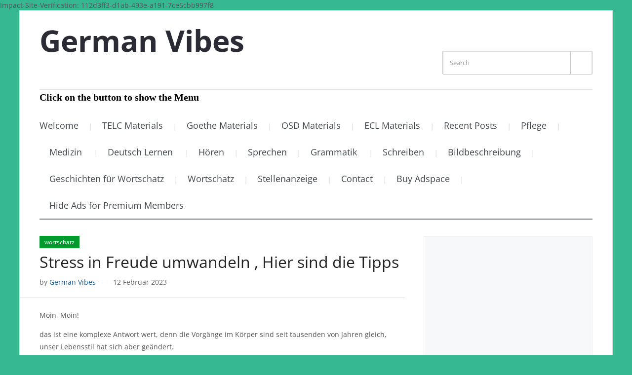

--- FILE ---
content_type: text/html; charset=utf-8
request_url: https://www.google.com/recaptcha/api2/aframe
body_size: 265
content:
<!DOCTYPE HTML><html><head><meta http-equiv="content-type" content="text/html; charset=UTF-8"></head><body><script nonce="a0HsH8af6rDzrVboeEMQfA">/** Anti-fraud and anti-abuse applications only. See google.com/recaptcha */ try{var clients={'sodar':'https://pagead2.googlesyndication.com/pagead/sodar?'};window.addEventListener("message",function(a){try{if(a.source===window.parent){var b=JSON.parse(a.data);var c=clients[b['id']];if(c){var d=document.createElement('img');d.src=c+b['params']+'&rc='+(localStorage.getItem("rc::a")?sessionStorage.getItem("rc::b"):"");window.document.body.appendChild(d);sessionStorage.setItem("rc::e",parseInt(sessionStorage.getItem("rc::e")||0)+1);localStorage.setItem("rc::h",'1768693196232');}}}catch(b){}});window.parent.postMessage("_grecaptcha_ready", "*");}catch(b){}</script></body></html>